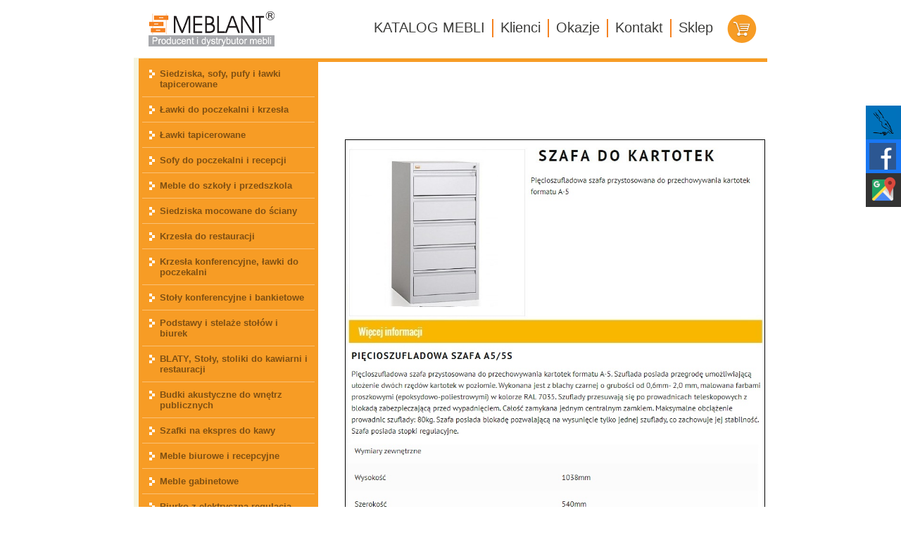

--- FILE ---
content_type: text/html;charset=utf-8
request_url: https://www.meblant.pl/szafy-kartotekowe-dok-a5.xml
body_size: 3760
content:
<!DOCTYPE HTML><html><head><meta content="text/html; charset=utf-8" http-equiv="content-type"><meta content="HG2Pbw4lC_txK9371e_D4eXom-j1p3Qg8Emb9XR24lg" name="google-site-verification"><meta content="pl_PL" property="og:locale"><meta content="website" property="og:type"><meta content="MEBLANT" property="og:site_name"><meta content="Meble biurowe i pracownicze &ndash; Meblant | Wrocław i Warszawa" property="og:title"><meta content="W naszym sklepie dostępne są meble pracownicze, biurowe, kuchenne, gastronomiczne. Zapoznaj się z pełną ofertą i wybierz coś dla siebie. Zapraszamy na stronę." property="og:description"><meta content="https://www.meblant.pl/" property="og:url"><meta content="https://www.meblant.pl/images/elements/meblant2.gif" property="og:image"><meta content="summary" name="twitter:card"><meta content="@meblant" name="twitter:creator"><meta content="https://www.meblant.pl/" name="twitter:url"><meta content="Meble biurowe i pracownicze &ndash; Meblant | Wrocław i Warszawa" name="twitter:title"><meta content="W naszym sklepie dostępne są meble pracownicze, biurowe, kuchenne, gastronomiczne. Zapoznaj się z pełną ofertą i wybierz coś dla siebie. Zapraszamy na stronę." name="twitter:description"><meta content="https://www.meblant.pl/images/elements/meblant2.gif" name="twitter:image"><meta content="pl-PL" http-equiv="content-language"><meta content="no" http-equiv="imagetoolbar">
<meta http-equiv="pics-label" content='(pics-1.1 "http://www.icra.org/ratingsv02.html" comment "ICRAonline EN v2.0" l gen true for "http://www.meblant.pl" r (cz 1 lz 1 nz 1 vz 1 oz 1) "http://www.rsac.org/ratingsv01.html" l gen true for "http://www.meblant.pl" r (n 0 s 0 v 0 l 0))' >
<title>Szafy kartotekowe- dokumenty A5</title><meta content="Potrzebujesz wyposażyć firmę w dobrej jakości meble? Jeśli tak, to doskonale trafiłeś. Firma Meblant oferuje meble do poczekalni, szk&oacute;ł, kawiarni i innych lokali" name="description"><meta content="MEBLANT" name="author"><meta content="index,follow" name="robots"><meta content="pl-PL" http-equiv="content-language"><meta content="Copyrights 2021 Meblant" name="copyright"><meta content="width=device-width, initial-scale=1.0, minimum-scale=1.0, maximum-scale=1.0" name="viewport"><script>(function(w,d,s,l,i){w[l]=w[l]||[];w[l].push({'gtm.start':
new Date().getTime(),event:'gtm.js'});var f=d.getElementsByTagName(s)[0],
j=d.createElement(s),dl=l!='dataLayer'?'&l='+l:'';j.async=true;j.src=
'https://www.googletagmanager.com/gtm.js?id='+i+dl;f.parentNode.insertBefore(j,f);
})(window,document,'script','dataLayer','GTM-PW8QDP8B');</script><link href="/css/style.css?v=1718816160" type="text/css" rel="stylesheet"><link href="/css/layout.css?v=1718816160" type="text/css" rel="stylesheet"><link href="/css/kac-sm.css" type="text/css" rel="stylesheet"><script src="/js/forms.js" type="text/javascript"></script><script src="/js/script.js?v=1718816160" type="text/javascript"></script><script src="/js/jquery-1.11.2.min.js" type="text/javascript"></script><script src="/js/jquery-migrate-1.2.1.min.js" type="text/javascript"></script><script src="/js/script-jquery.js?v=1718816160" type="text/javascript"></script><script>jQuery.noConflict();</script></head><body lang="pl-PL"><noscript><iframe style="display:none;visibility:hidden" width="0" height="0" src="https://www.googletagmanager.com/ns.html?id=GTM-PW8QDP8B"></iframe></noscript><div id="container"><div id="main"><div class="site-width" id="top_header"><a title="Sofy i ławki do poczekalni, pufy na korytarz szkolny, strefa relaksu" href="/index.xml"><p class="heading1">Sofy i ławki do poczekalni, pufy na korytarz szkolny, strefa relaksu</p></a><hr><a href="/sklep/zamowienie.xml" class="cart">Koszyk</a></div><div id="main_menu"><ul><li class="mm1"><a title="KATALOG MEBLI" href="/katalog.xml">KATALOG MEBLI</a></li><li class="mm2"><a title="Klienci" href="/klienci.xml">Klienci</a></li><li class="mm3"><a title="Okazje" href="/okazje.xml">Okazje</a></li><li class="mm4"><a title="Kontakt" href="/dane-kontaktowe.xml">Kontakt</a></li><li class="mm5"><a title="Sklep " href="/sklep.xml">Sklep </a></li></ul></div><div id="middle"><div id="left_menu"><input onchange="leftMenuToggle(); return false" class="hb visible-phone" type="checkbox"><span class="hb-handle visible-phone"></span><ul><li class="level0  active"><a title="KATALOG MEBLI" href="/katalog.xml">KATALOG MEBLI</a><ul><li class="level1"><a title="Siedziska, sofy, pufy i ławki tapicerowane" href="/sofy-kanapy-fotele.xml">Siedziska, sofy, pufy i ławki tapicerowane</a></li><li class="level1"><a title="Ławki do poczekalni i krzesła" href="https://www.meblant.pl/lawki-do-poczekalni.xml">Ławki do poczekalni i krzesła</a></li><li class="level1"><a title="Ławki tapicerowane " href="https://www.meblant.pl/lawki-tapicerowane-station.xml">Ławki tapicerowane </a></li><li class="level1"><a title="Sofy do poczekalni i recepcji" href="https://www.meblant.pl/sofy-kanapy-fotele.xml">Sofy do poczekalni i recepcji</a></li><li class="level1"><a title="Meble do szkoły i przedszkola" href="/meble-do-szkoly-przedszkola.xml">Meble do szkoły i przedszkola</a></li><li class="level1"><a title="Siedziska mocowane do ściany" href="https://www.meblant.pl/krzesla-mocowane-do-sciany-podlogi.xml">Siedziska mocowane do ściany</a></li><li class="level1"><a title="Krzesła do restauracji" href="https://www.meblant.pl/krzesla-drewniane.xml">Krzesła do restauracji</a></li><li class="level1"><a title="Krzesła konferencyjne, ławki do poczekalni" href="/krzesla-konferencyjne.xml">Krzesła konferencyjne, ławki do poczekalni</a></li><li class="level1"><a title="Stoły konferencyjne i bankietowe" href="/stoly-konferencyjne.xml">Stoły konferencyjne i bankietowe</a></li><li class="level1"><a title="Podstawy i stelaże stoł&oacute;w i biurek" href="/podstawy.xml">Podstawy i stelaże stoł&oacute;w i biurek</a></li><li class="level1"><a title="BLATY, Stoły, stoliki do kawiarni i restauracji" href="/stoliki-do-restauracji.xml">BLATY, Stoły, stoliki do kawiarni i restauracji</a></li><li class="level1"><a title="Budki akustyczne do wnętrz publicznych" href="/budki-kabiny-akustyczne-biuro-szkola.xml">Budki akustyczne do wnętrz publicznych</a></li><li class="level1"><a title="Szafki na ekspres do kawy" href="https://www.meblant.pl/szafka-mobilna-na-expres-do-kawy.xml">Szafki na ekspres do kawy</a></li><li class="level1"><a title="Meble biurowe i recepcyjne" href="/meble-biurowe.xml">Meble biurowe i recepcyjne</a></li><li class="level1"><a title="Meble gabinetowe" href="/meble-do-gabinetu.xml">Meble gabinetowe</a></li><li class="level1"><a title="Biurko z elektryczną regulacją wysokości" href="/stelaze-biurek-z-regulacja-wysokosci.xml">Biurko z elektryczną regulacją wysokości</a></li><li class="level1"><a title="Fotele, krzesła obrotowe " href="/fotele-krzesla-biurowe-obrotowe.xml">Fotele, krzesła obrotowe </a></li><li class="active level1"><a title="Szafy i regały metalowe " href="/szafy-metalowe-km.xml">Szafy i regały metalowe </a><ul><li class="level2"><a title="Szafy szkolne skrytkowe metalowe" href="/szafy-szkolne-skrytkowe.xml">Szafy szkolne skrytkowe metalowe</a></li><li class="level2"><a title="Szafy biurowe metalowe-KM" href="/szafy-biurowe-metalowe-km.xml">Szafy biurowe metalowe-KM</a></li><li class="active level2"><a title="Szafy kartotekowe-KM" href="/szafy-kartotekowe.xml">Szafy kartotekowe-KM</a><ul><li class="level3"><a title="Szafy kartotekowe- dokumenty A4" href="/szafy-kartotekowe-dok-a4.xml">Szafy kartotekowe- dokumenty A4</a></li><li class="active level3"><a title="Szafy kartotekowe- dokumenty A5" href="/szafy-kartotekowe-dok-a5.xml">Szafy kartotekowe- dokumenty A5</a></li><li class="level3"><a title="Szafy kartotekowe- dokumenty A6" href="/szafa-karotekowa-dokumenty-a6.xml">Szafy kartotekowe- dokumenty A6</a></li></ul></li><li class="level2"><a title="Szafy socjalne metalowe BHP" href="/szafy-socjalne-bhp.xml">Szafy socjalne metalowe BHP</a></li><li class="level2"><a title="Meble medyczne metalowe" href="/meble-medyczne-metalowe.xml">Meble medyczne metalowe</a></li></ul></li></ul></li><li class="level0 "><a title="Klienci" href="/klienci.xml">Klienci</a></li><li class="level0 "><a title="Okazje" href="/okazje.xml">Okazje</a></li><li class="level0 "><a title="Kontakt" href="/dane-kontaktowe.xml">Kontakt</a></li><li class="level0 "><a title="Sklep " href="/sklep.xml">Sklep </a></li></ul></div><div id="content"><h1 title="Szafy kartotekowe- dokumenty A5" class="page_title" style="background-image: url(/svgconverter?in=/svg/page_title.svg&amp;out=png&amp;Text=SZAFY+KARTOTEKOWE-+DOKUMENTY+A5);">Szafy kartotekowe- dokumenty A5</h1><h3 class="page_title"></h3><p>&nbsp;</p>
<p><img style="border: 1px solid black;" src="/upload/wysiwyg/zdjecia/KART-MAP/kartotekowe/KM-A5-5S.jpg" alt="Szafy kartotekowe- dokumenty A5" width="595" height="576" /></p>
<p><img style="border: 1px solid black;" src="/upload/wysiwyg/zdjecia/KART-MAP/kartotekowe/KM-A5-4S.jpg" alt="Szafy kartotekowe- dokumenty A5" width="595" height="527" /></p>
<p><img style="border: 1px solid black;" src="/upload/wysiwyg/zdjecia/KART-MAP/kartotekowe/KM-A5-3S.jpg" alt="Szafy kartotekowe- dokumenty A5" width="595" height="439" /></p>
<p><img style="border: 1px solid black;" src="/upload/wysiwyg/zdjecia/KART-MAP/kartotekowe/KM-A5-2S.jpg" alt="Szafy kartotekowe- dokumenty A5" width="595" height="464" /></p></div></div></div><div id="footer"><div class="footer_container"><div class="footer_description"><p><span style="color: #ffff00;">53-012 Wrocław ul. Wyścigowa 56E&nbsp; mail: biuro@meblant.pl&nbsp;</span>&nbsp;</p>
<p>kom.&nbsp;605 828 455, kom.&nbsp;605 176 455,</p>
<p>tel. 71 311 25 54,&nbsp; &nbsp;&nbsp;</p>
<p>&nbsp;</p>
<p><a href="https://www.meblant.pl/upload/wysiwyg/strona_glowna/regulamin-sklepu-internetowego.pdf" target="_blank">REGULAMIN SKLEPU INTERNETOWEGO MEBLANT.PL</a></p></div><div class="copy">Copyrights 2021 Meblant<span class="visible-phone-i"> | </span><br class="visible-desktop">powered by <a title="Odwiedź stronę agencji Janmedia Interactive" target="_blank" rel="nofollow" href="http://www.janmedia.pl" class="jm"><span aria-hidden="false" class="wai">Janmedia Interactive</span></a></div><h4><a rel="nofollow" target="_blank" title="Rzetelna firma" href="http://www.rzetelnafirma.pl/HQ8JT7ES">Rzetelna firma</a></h4></div></div><div class="sm-panel"><ul><li class="sm-blog csocial-link"><a target="_blank" href="http://blog.meblant.pl/"><img alt="Google Maps" src="/images/icons/blog-icon.png"><span>Blog</span></a></li><li class="sm-fb csocial-link"><a target="_blank" href="https://www.facebook.com/Meblant-101009592244761"><img alt="Google Maps" src="/images/icons/fb-icon.png"><span>Facebook</span></a></li><li class="sm-gmap csocial-link"><a target="_blank" href="https://www.google.com/maps/place/Meblant.+Producent+i+Dystrybutor+Mebli/@51.063704,17.0068141,15z/data=!4m5!3m4!1s0x0:0xfbd75a872b21a5e!8m2!3d51.0636529!4d17.0068457"><img alt="Google Maps" src="/images/icons/gmap.png"><span>Google Maps</span></a></li></ul></div><span itemtype="https://schema.org/LocalBusiness" itemscope=""><meta content="MEBLANT" itemprop="name"><meta content="https://www.meblant.pl/images/elements/meblant2.gif" itemprop="image"><span itemtype="https://schema.org/PostalAddress" itemscope="" itemprop="address"><meta content="Wyścigowa 58" itemprop="streetAddress"><meta content="Wrocław" itemprop="addressLocality"><meta content="53-012" itemprop="postalCode"></span><span itemtype="https://schema.org/Place" itemscope="" itemprop="location"><meta content="https://www.meblant.pl/images/elements/meblant2.gif" itemprop="logo"><link href="https://www.meblant.pl/" itemprop="url"><link href="https://g.page/meblant-producentmebli?share" itemprop="hasMap"><span itemtype="https://schema.org/GeoCoordinates" itemscope="" itemprop="geo"><meta content="51.063704" itemprop="latitude"><meta content="17.0068141" itemprop="longitude"></span></span><meta content="+48 71 311 25 54" itemprop="telephone"><meta content="Pon-Pt 8:00-16:00" itemprop="openingHours"></span></div></body></html>
<!-- all:17, transformer:8, transformer_creation:0, xml-produce:8, xsl-actions:7/5, -->
<!-- buf-total:0, buf-read:0,  -->

--- FILE ---
content_type: text/css
request_url: https://www.meblant.pl/css/style.css?v=1718816160
body_size: 287
content:
/* $Id$ */
/*============================================================================
	DEFAULT TEXT STYLE
=============================================================================*/
body { font: normal 0.7em Tahoma, Verdana, Geneva, "Lucida Grande", Arial, Helvetica, sans-serif; color: #000; }

span { color: #8a0000; }
p { margin: 0 0 15px 0; }

table { border-spacing: 0; border-collapse: collapse; }
img { border: 0 none; } 

a { color: #7ab22d; text-decoration: underline; overflow: hidden; }
a:hover { text-decoration: none; }

--- FILE ---
content_type: text/css
request_url: https://www.meblant.pl/css/layout.css?v=1718816160
body_size: 8586
content:
/* $Id$ */
/*============================================================================
	MAIN CSS
=============================================================================*/
body { margin:0; padding: 0; }
body.rwd-on {font-size: 1em;}
#container,
#main,
#top_header,
#main_menu,
#home_page { position: relative; }

div.hr { clear: both; }
hr { display: none; }
a span { color: inherit !important;}
p.more { }
p.more a { color: #F5821F; font-weight: bold; padding-right: 8px; background: url(/images/elements/li_next.gif) no-repeat right 5px; }

p.back { }
p.back a { color: #F5821F; font-weight: bold; padding-left: 8px; background: url(/images/elements/li_prev.gif) no-repeat 0 5px; }

.error { text-align: center; display: block; font-weight: bold; color: #ff0000; padding: 3px 0;}
.wai { position: absolute; clip: rect(1px 1px 1px 1px); clip: rect(1px, 1px, 1px, 1px); padding: 0; border: 0; height: 1px; width: 1px; overflow: hidden; }
.wai:focus { position:relative; clip:auto; width:auto; height:auto; overflow:auto; }

.table-cell {display: table-cell; vertical-align: middle; text-align: center; }
.table {display: table;}
.tr {display: table-row;}
.td, .th {display: table-cell;}

.mar-v-30 {margin-top: 30px; margin-bottom: 30px;}
.mar-v-20 {margin-top: 20px; margin-bottom: 20px;}
.mar-v-10 {margin-top: 10px; margin-bottom: 10px;}

.mar-h-30 {margin-left: 30px; margin-right: 30px;}
.mar-h-20 {margin-left: 20px; margin-right: 20px;}
.mar-h-10 {margin-left: 10px; margin-right: 10px;}


.site-width { width: 900px; margin: 0 auto; }
.full-page-message {height: 40vh; text-align: center; width: 100%;}
.full-page-message .tr, .full-page-message .td, .sub-checkout .full-page-message .td {height: 100%; vertical-align: middle;}

/*============================================================================
	CONTAINER
=============================================================================*/
#container { width: 100%; margin: 0 auto; }
/* #main { width: 900px; margin: 0 auto; } */


/*============================================================================
	TOP HEADER
=============================================================================*/
#top_header { overflow: hidden; width: 900px; margin: 0 auto; min-height: 82px; }
#top_header h1,#top_header .heading1 { position: absolute; z-index: 2;top: 16px; left: 20px; margin: 0; width: 184px; height: 51px; background: url(/images/elements/meblant2.gif) no-repeat 0 0; text-indent: -9999px; }
#top_header.hp h1 { background: url(/images/elements/meblant2.gif) no-repeat 0 0; }
#top_header h1 a { display: block; width: 184px; height: 51px; }
#top_header img { margin: 0; float: left; }
#top_header h3 { position: absolute; left: -9000px; margin: 0; }

#top_header a.cart {position: absolute; z-index: 2; top: 20px; right: 15px; width: 42px; height: 42px; display: block;
overflow: hidden; text-indent: -3399px; background: url(/images/koszyk.png) 0 0 no-repeat;}

/*============================================================================
	MAIN MENU
=============================================================================*/
#main_menu { margin: -82px auto 0; width: 900px; height: 82px;  }
#main_menu ul { margin: 22px 65px 24px 222px; padding: 0; float: right; }
#main_menu ul li { float: left; list-style: none none outside;}
#main_menu ul li+li {margin-left: -4px;}
#main_menu ul li+li:before { content: ""; border: 1px solid #f58221; width: 0; height: 24px; float:left; margin: 5px 0;position: relative; left: 2px;}
#main_menu ul li a { border: 1px solid transparent; color: #3d3d3b; font-size: 20px; font-weight: normal; margin: 0; padding: 5px 11px; text-decoration: none; display: inline-block; vertical-align: middle; position: relative; z-index: 1; transition: all 0.05s linear; }
#main_menu ul li a:hover { border-color: #3d3d3b; background: #ffffff;}

/*============================================================================
	BREADCRUMBS
=============================================================================*/
.breadcrumbs dl {margin: 12px 20px 10px 120px; font-size: 0.8em; }
.breadcrumbs dl:after { clear:both; display: block; overflow: hidden; content: ""; height: 0; width: 0; font-size: 0;  }
.breadcrumbs dl dt { float: left; margin-left: -100px;  }
.breadcrumbs dl dt span { color: #000;  }
.breadcrumbs dl dt:after { background: url("/images/elements/news-more.png") no-repeat scroll 0 0; background-size: auto 100%; content: ""; height: 1.333em;width: 1.333em; float: right;  margin-left: 10px;}
.breadcrumbs dl dd { margin: 0;}
.breadcrumbs ul {padding: 0; margin: 0;}
.breadcrumbs li  { display: inline-block; vertical-align: top; list-style:  none none outside; padding: 0; margin: 0 0 10px 0; }
/*.breadcrumbs li:after   { display: inline-block; content: " > "; vertical-align: top; padding: 0; margin: 0 10px; }*/
.breadcrumbs li:before { background: url("/images/elements/news-more.png") no-repeat scroll 0 0; background-size: auto 100%; content: ""; height: 1.333em;width: 1.333em; float: right;  margin: 0 10px;}



.breadcrumbs li:last-child:before  { content: none;  }

#main_menu ul { margin: 22px 65px 24px 222px; padding: 0; float: right; }
#main_menu ul li { float: left; list-style: none none outside;}
#main_menu ul li+li {margin-left: -4px;}
#main_menu ul li+li:before { content: ""; border: 1px solid #f58221; width: 0; height: 24px; float:left; margin: 5px 0;position: relative; left: 2px;}
#main_menu ul li a { border: 1px solid transparent; color: #3d3d3b; font-size: 20px; font-weight: normal; margin: 0; padding: 5px 11px; text-decoration: none; display: inline-block; vertical-align: middle; position: relative; z-index: 1; transition: all 0.05s linear; }
#main_menu ul li a:hover { border-color: #3d3d3b; background: #ffffff;}


/*============================================================================
	HOME PAGE
=============================================================================*/
#home_page { width: 900px; margin: 0 auto; }
#home_page h4 { background: url(/images/headers/t_wyposazany_w_meble.gif) no-repeat 0 0; width: 302px; height: 21px; text-indent: -9999px; margin: 20px 0 20px 20px; }

#hp_slider .owl-item {height: 28.38vw;}
#hp_slider .owl-item > div {height: inherit; background:50% 50% no-repeat; background-size: cover;}
.owl-theme .owl-controls { position: absolute; bottom: 0; left: 0; width: 100%; height: 0%; }
.owl-theme .owl-controls .owl-buttons * { background: 50% 50% no-repeat; width: 25vw; height: 28.38vw; display: block; text-indent: -9000px; overflow: hidden;position: absolute;bottom: 0;margin-bottom: 0;background-size: 6vw auto;}
.owl-theme .owl-controls .owl-buttons .owl-prev {background-image:url(/images/elements/owl-prev.png);background-position:20% 50%;left: 0;}
.owl-theme .owl-controls .owl-buttons .owl-next {background-image:url(/images/elements/owl-next.png);background-position:80% 50%;right: 0;}
.owl-theme .owl-controls .owl-pagination {position:absolute;width: 100%;lefT: 0;bottom: 2vw; text-align:center;}
.owl-theme .owl-controls .owl-pagination .owl-page{display:inline-block; border-radius: 50%;background: rgba(34,34,32,0.6);width:20px;height: 20px;margin: 0 8px 0 7px;transition:background 0.1s linear;}
.owl-theme .owl-controls .owl-pagination .owl-page.active{background:#f58221;}
#hp_slider_cta {text-align: right; height: 0;}
#hp_slider_cta h1,
#hp_slider_cta h2,
#hp_slider_cta h3,
#hp_slider_cta h4,
#hp_slider_cta h5,
#hp_slider_cta h6,
#hp_slider_cta p {margin: 0;}
#hp_slider_cta a {display:inline-block;width:240px;background:rgba(75,74,74,0.6) url(/images/elements/slider-more.png) 280px 50% no-repeat; font-size: 1.25em; padding: 15px 64px 15px 20px; text-align: left;color:#ffffff;margin-top:-100%;top: -30px;position:relative;text-decoration: none;}
#hp_slider_cta a:hover {text-decoration: underline;}
.slide-text { padding: 30px 20px; max-width: 70%;	}
.slide-text .slide-title { margin: 0 0 15px; font-size: 2.4vw; color: #fff; text-shadow: 0 0 7px rgba(0,0,0,0.6); font-weight: 700; padding: 0 15px;}
.slide-text .slide-description { margin: 0; font-size: 0.9em; line-height: 1.4em; color: #404040; display: inline-block;	background: rgba(255,255,255,0.85); padding: 12px 20px 13px; border-bottom: 2px solid #7ab22d; }


#hp_teaser { width: 900px; height: 344px; overflow: hidden; background: url(/images/back/home_page_teaser_2.jpg) no-repeat 0 0; }
#hp_teaser p.welcome { margin: 0; position: absolute; top: 20px; left: 245px; width: 300px; color: #fff; font-size: 1em; line-height: 1.3em;  }

#hp_teaser h3 { margin: 0; width: 280px; height: 26px; background: no-repeat 0 0; text-indent: -9999px; position: absolute; left: 605px; }
#hp_teaser h3.place { top: 20px; }
#hp_teaser h3.tel { top: 60px; }
#hp_teaser h3.emial { top: 100px;}
#hp_teaser h3 a { display: block; width: 280px; height: 26px; }
#hp_teaser h5 { position: absolute; top: -6px; left: 10px; width: 87px; height: 40px; }
#hp_teaser h5 a { display: block; width: 87px; height: 40px; text-indent: -9999px; }


#hp_products { margin: 0; padding: 0; list-style: none; overflow: hidden; }
#hp_products li { display: inline-block; vertical-align: middle; width: calc(33.333% - 16px); height: 180px; margin: 12px; overflow: hidden; }
#hp_products li:nth-child(3n+1) { margin-left: 0; }
#hp_products li:nth-child(3n) { margin-right: 0; }
#hp_products li h5 { background: no-repeat 50% 50%; background-size: cover; margin: 0; position:relative; width:auto; height: 100%; }
#hp_products li h5 a { display: block; position:relative; width:inherit; height: inherit; background: rgba(0,0,0,0); transition: background 0.1s linear; color: #fff;}
#hp_products li h5 a:hover {background:rgba(0,0,0,0.2);}
#hp_products li h5 a .name { background: rgba(245,130,33,0.8); display: block; position: absolute; bottom: 0; left: 0; width: calc(100% - 32px); color: #ffffff; overflow:hidden; text-overflow: ellipsis; white-space: nowrap;text-align: right; font-size: 1.4em; line-height: 2.2em; font-weight: normal; padding: 0 16px; transition: background 0.1s linear; }
#hp_products li h5 a:hover .name { background: rgba(245,130,33,1); }
#home_products { padding-top: 20px;}
#home_products p.more { text-align: center; margin-bottom: 0;margin-top: 10px;line-height: 44px;}
#home_products p.more a { color: #000000; font-size: 1.111em; background: url(/images/elements/products-more.png) 100% 50% no-repeat; padding-right: 64px; text-decoration: none; font-weight: normal; display: inline-block;padding-bottom: 17px; margin-bottom: -34px; }
#home_products p.more a:hover { text-decoration: underline; }

#news_teaser { background: #dcdcdc; padding: 20px 0 32px;}
.dot-header,
#home_products h4,
#news_teaser h4 { margin: 0 10px 20px 10px;  font-size: 1.4em; font-weight: normal; }
.dot-header a,
#home_products h4 a,
#news_teaser h4 a { color:inherit; text-decoration: none; }
.dot-header a:focus,
.dot-header a:hover,
#home_products h4 a:focus,
#news_teaser h4 a:focus,
#home_products h4 a:hover,
#news_teaser h4 a:hover { color:inherit; text-decoration: underline; }
.dot-header:before,
#home_products h4:before,
#news_teaser h4:before { width: 20px; height: 20px; border-radius: 50%; background-color: #f58221; content: ""; display: inline-block; vertical-align: middle; margin: -4px 9px 0 0; }
#news_teaser p.introduction { color: #5A5A5A; margin: 0 0 10px 0; }
.dot-subheader { margin-left: 39px; color: #7e7e7e; font-size: 1.111em; font-weight: normal;}
.dot-header + .dot-subheader { margin-top: -15px;}


#news_teaser .media { display: inline-block; vertical-align: top; width: 48%; padding: 0px; }
#news_teaser .media + .media {	margin-left: 2%; }
#news_teaser .media a { color: #000000; text-decoration: none;}
#news_teaser .media a:hover { text-decoration: underline;}
#news_teaser .media h5 { font-size: 1em; font-weight: normal; margin-bottom: 10px; margin-top: 0;}
#news_teaser .media p { margin: 0; color: #000000; font-size: 0.85em;}
#news_teaser .media p.more { margin-top: 10px; }
#news_teaser .media p.more a { padding: 0; width: 28px; height: 28px; display: block; background: url(/images/elements/news-more.png) 0 0 no-repeat; text-indent: -990px; overflow: hidden;}



#leasing_teaser{ margin: 0; position: absolute; top: 3px; left: 6px; width: 160px; color: #fff; font-size: 1em; line-height: 1.3em;}
#hp_teaser p {font-weight: normal; color: #FFFFFF; margin:0; font-size: 0.8em;}
#hp_teaser a{color: #FFFFFF; text-decoration: none;}
#hp_teaser img.efl {width:92px; height:47px; display:block;margin: 1px 0 0 3px}

.stripe { background: #7ab22d; height: 10px; width: 900px; margin: 0 auto;  position:relative; z-index: 1;}
.stripe-top { margin-bottom: -10px; }
.stripe-bottom { margin-top: -10px; }

.media .image { display: inline-block; vertical-align: top; max-width: 50%; }
.media .image img { display: block; max-width: 100%; height: auto; }
.media .description  { display: inline-block; vertical-align: top; max-width: 45%; margin-left: 5%;}


/*============================================================================
	MIDDLE
=============================================================================*/
#middle { width: 888px; padding: 5px 0 5px 5px; overflow: hidden; background: #F79C25; border-top: #F5F4DF 1px solid; border-left: #F5F4DF 7px solid; border-bottom: #F5F4DF 1px solid; margin: 0 auto 5px; }
.rwd-on #middle { background: #fff; border-top: 5px solid #F79C25; border-bottom: 0 none; border-left: 0 none; padding: 5px 0; }

/*============================================================================
	LEFT MENU
=============================================================================*/
#left_menu { width: 245px; padding: 0 5px 0 0; float: left; }
#left_menu ul { margin: 0; padding: 0; list-style: none; }

#left_menu .level0 { border-bottom: #FA9F28 1px solid; padding: 0; margin: 0;  display:none;}
#left_menu .level0.active { display:block;}
#left_menu .level0 a { font-weight: bold; color: #7F5013;  font-size: 13px;display:block; padding: 10px 10px 10px 10px; text-decoration: none; }
#left_menu .level0 > a {background: #ef8C15;text-transform: uppercase; display: none;}
#left_menu .level0 a:hover, #left_menu .level0.active a {  }


#left_menu .level1 { background: #F79C25 url(/images/elements/left_menu_item.gif) no-repeat 10px 11px; border-bottom: #FAC176 1px solid; padding: 0 0 1px 0; margin: 0 0 1px 0; }
#left_menu .level1 a { display: block; padding: 9px 10px 9px 25px; text-decoration: none; color: #7F5013; font-size: 13px; font-weight: bold; }
#left_menu .level1 a:hover, #left_menu .level1.active a { background: url(/images/elements/left_menu_item_on.gif) #FAC735 no-repeat 10px 11px; }

#left_menu .level1 .level2 { background: url(/images/elements/left_menu_item_l2.gif) #F9B62F no-repeat 30px 13px; border-top: #F79C25 1px solid; }
#left_menu .level1 .level2 a { font-size: 11px; font-weight: normal; padding: 9px 10px 9px 40px; background: none; }
#left_menu .level1 .level2 a:hover, #left_menu .level1 .level2.active a { background: url(/images/elements/left_menu_item_l2.gif) #F7C052 no-repeat 30px 13px; text-decoration: underline; }

#left_menu .level1 .level2 .level3 { background: url(/images/elements/left_menu_item_l3.gif) #F9B62F no-repeat 50px 13px; }
#left_menu .level1 .level2 .level3 a { padding: 7px 10px 7px 60px; background: none; text-decoration: none; }
#left_menu .level1 .level2 .level3 a:hover { background: none; text-decoration: underline; }


/*============================================================================
	CONTENT
=============================================================================*/
#content { width: 560px; float: left; background: #fff; padding: 30px 40px 30px 38px; }
#content.wide_content { width: 810px; }
.rwd-on #content.wide_content {	width: auto; padding: 30px 10px; }

#content h2.page_title,#content h1.page_title { margin: 0; height: 23px; background: no-repeat 0 0; text-indent: -9999px; }
#content h3.page_title { margin: 0 0 30px 0; font-size: 1em; font-weight: normal; color: #434237; }


/*============================================================================
	GALLERY
=============================================================================*/
#gallery { width: 100%; overflow: hidden; padding-top: 10px; }
#gallery .wiersz { width: 100%; overflow: hidden; margin-bottom: 10px; }
#gallery .wiersz .zdjecie { display:inline-block; vertical-align: top; width: 250px; margin-left: 48px; background: #F9F8E2; }

#gallery .wiersz .zdjecie.first { margin-left: 0; }
#gallery .wiersz .zdjecie a { display: block; width: 230px; height: 230px; padding: 10px; text-align: center; }
#gallery .wiersz .zdjecie a.loading { opacity: 0.7; position: relative;}
#gallery .wiersz .zdjecie a.loading:after { content:"..."; position: absolute; left: 50%; top: 50%; margin-top: -30px; transform: translate(-50%, -50%); display: block; z-index: 5; padding: 3px 5px; background: #fff; opacity: 0.7; transition: all 0.1s linear;}

#gallery .wiersz .zdjecie a:hover { background: #F79C25; }
#gallery .wiersz .zdjecie a img { margin: 0 auto; border: #E8E6D4 1px solid; max-height: 170px; max-width: 100%; height: auto;}
#gallery .wiersz .zdjecie a h4 { font-weight: normal; font-size: 1em; color: #434237; text-decoration: underline; margin: 5px 0 0 0;  }
#gallery .wiersz .zdjecie a:hover h4 { text-decoration: none; color: #fff; }
#gallery .wiersz .zdjecie a h5 { font-weight: normal; font-size: 1em; color: #434237; text-decoration: underline; margin: 2px 0 0 0;  }
#gallery .wiersz .zdjecie a:hover h5 { text-decoration: none; color: #fff; }
#gallery .wiersz .zdjecie a h6, #gallery .wiersz .zdjecie a p {     color: #f79c25;float: left; font-size: 12px;font-weight: bold; padding: 4px 0 0 5px; margin: 2px 0 0 0; }
#gallery .wiersz .zdjecie a:hover h6 { text-decoration: none; color: #fff; }

/*============================================================================
	NEWS
=============================================================================*/
#news_folder { margin: 0; padding: 0; list-style: none; }
#news_folder li { border-bottom: #E0E0E0 1px solid; width: 100%; overflow: hidden; padding: 10px 0; }
#news_folder li.last { border-bottom: none; }
#news_folder li div { float: left; margin: 0 15px 10px 0; width: 130px; }
#news_folder li div a {  }
#news_folder li div a img { border: #CFCDC2 1px solid; }
#news_folder li h4 { margin: 0 0 2px 0; font-size: 1.1em; color: #F79C25; }
#news_folder li h4 a { color: #F79C25; }
#news_folder li p { margin: 0 0 5px 0; }
#news_folder li p.date { margin: 0 0 10px 0; color: #7F5013; font-size: 0.9em; }
#news_folder li p.more { margin: 0; text-align: right; }

#news { border-top: #828282 1px solid; padding: 10px 0 0 0; }
#news h3.title { margin: 0; color: #F79C25; font-size: 1.3em; }
#news h4.date { color: #7F5013; font-size: 0.9em; font-weight: normal; margin: 0 0 20px 0; }
#news p.introduction { color: #5A5A5A; font-weight: bold; }
#news img { float: right; margin: 0 0 10px 20px; }
#news .more { clear: left; }


/*============================================================================
	LIST NAVIGATOR
=============================================================================*/
#content .list_navigator { width: 538px; }
#content.wide_content .list_navigator { width: 788px; }
.list_navigator { margin: 10px 0 10px 0; border-top: #F79C25 1px solid; border-bottom: #F79C25 1px solid; padding: 5px 10px; overflow: hidden; }
.list_navigator ul { margin: 0; padding: 0; list-style: none; float: right; }
.list_navigator ul li { float: left; margin-left: 5px; }
.list_navigator ul li a { color: #F79C25; }
.list_navigator ul li a.active { font-weight: bold; text-decoration: none; }
.list_navigator ul li.b_prev { background: url(/images/elements/li_prev.gif) no-repeat 0 5px; padding-left: 10px; margin-right: 10px; }
.list_navigator ul li.b_next { background: url(/images/elements/li_next.gif) no-repeat right 5px; padding-right: 10px; margin-left: 10px; }


.messages { border: #DEDDC5 1px solid; background: #F9F8E2; margin: 0 0 30px 0; color: #7AB22D;  }

/*============================================================================
	FOOTER
=============================================================================*/
#footer { width: 100%; background: #3d3d3b; color: #ffffff; font-size: 13px; overflow: hidden; }
#footer .footer_container { width: 790px; margin: 40px auto; min-height: 41px; position: relative; padding-left: 120px; }
#footer .footer_container .footer_description { float: left; width: 470px;}
#footer .footer_container .copy { float: right; width: 250px; text-align: right; }
#footer .footer_container .copy .jm { display: inline-block; width: 72px; height: 20px; margin: 4px 0 8px 5px; vertical-align: middle; background: url(/images/jm.png) no-repeat 0 0; }
#footer h4 { position: absolute;  margin: 0px; top: -4px; left: 0; width: 92px; height: 41px; background: url(/images/rzetelna_firma.png) no-repeat 0 0; }
#footer h4 a { display: block; width: 92px; height: 41px; text-indent: -9999px; }

#jmCookieMessage ~ #container #footer {padding-bottom: 80px;}
/*============================================================================
	FOOTER
=============================================================================*/
#preview { padding: 20px; }
#preview img { border: #000 1px solid; }


/*============================================================================
	CONTENT_SPECIFIC
=============================================================================*/
#leasing_table{border-collapse: collapse;border:1px solid red}
#leasing_table th{border:1px solid #CBDB2A;padding:3px 6px;width:35%;font-weight:bold;vertical-align:top;text-align:left;}
#leasing_table td{border:1px solid #CBDB2A;padding:3px 6px;width:65%;vertical-align:top;text-align:center;}
#leasing_table ul{margin-top:0;margin-bottom:0;}
#leasing_table ul li{text-align:left;}

.figure {display: inline-block; vertical-align:top; }
.figure+.figure {margin-lefT: 10px; }

.figure .fig {display: inline;}
.figure .caption {display: block;font-weight: bold;}
.figure .caption {margin-top: 5px;}

.visible-phone,
.visible-phone-i { display: none; }

.align-right {text-align: right; }

.nav-tabs {border-bottom: 1px solid #000;margin-bottom: 2em;display: block;padding: 0;}
.nav-tabs li {border: 1px solid transparent;border-bottom: 0 none; display: inline-block;vertical-align: bottom;margin-bottom: -1px; list-style: none none outside; margin-left: 20px;}
.nav-tabs li:first-child {margin-left: 10px;}
.nav-tabs li.active {border-color: #000;}
.nav-tabs li a {border-bottom: 1px solid transparent; display: block;overflow:hidden;text-overflow:ellipsis;white-space: nowrap; padding: 8px 20px 14px; text-decoration: none; color: #000; font-size: 1em;}
.nav-tabs li.active a {border-color: #fff; color: #f48026; }
.tabs-container .tabcontent  {display: none;}
.tabs-container .tabcontent.active  {display: block;}

.rwd-on form textarea,
.rwd-on form input.text,
.rwd-on form input[type='text'] {border: 0 none; background: #e7e7e7; padding: 6px 15px;}

.small-grid {text-align: left;margin: 0 10px;}
.small-grid .item {display: inline-block; vertical-align: top; width: 79px; margin: 0 24px 12px;}
.small-grid .item:nth-child(7n+1) {margin-left: 0;}
.small-grid .item:nth-child(7n+6) {margin-right: 0;}
.small-grid p.error { text-align: left;}


.sub-product .dot-header { font-weight: 400; }
.sub-product .product-extended-information,
.sub-product .product-images { width: 480px; padding: 0 32px; display: inline-block; vertical-align: top;}
.sub-product .main-product-carousel .item a { height: 340px; display: block; }
.sub-product .product-extended-information { width: 280px; padding-right: 0;}
.sub-product .product-tabs { display: block; }
.sub-product img {max-width: 100%; max-height: 100%;display: block; margin: 0 auto;}
.sub-product .owl-theme .owl-controls {position: static;}
.sub-product .owl-theme .owl-controls .owl-buttons * { width: 32px; height: 100%; background-size: 32px auto; }
.sub-product .owl-theme .owl-controls .owl-buttons .owl-prev { left: -32px; }
.sub-product .owl-theme .owl-controls .owl-buttons .owl-next { right: -32px; }
.sub-product .main-product-carousel.owl-theme .owl-controls .owl-buttons .owl-prev { background-image: url(/images/elements/owl-orng-prev.png); }
.sub-product .main-product-carousel.owl-theme .owl-controls .owl-buttons .owl-next { background-image: url(/images/elements/owl-orng-next.png); }
.sub-product .thumbs-product-carousel.owl-theme .owl-controls .owl-buttons .owl-prev { background-image: url(/images/elements/owl-gray-prev.png); }
.sub-product .thumbs-product-carousel.owl-theme .owl-controls .owl-buttons .owl-next { background-image: url(/images/elements/owl-gray-next.png); }

.sub-product h4 {font-size: 1.1em; font-weight: normal; margin: 0 10px 20px; }

.sub-product .small-grid .item .name { font-size: 0.8em; line-height: 1.4em; height: 2.8em; display: table-cell; vertical-align: bottom; overflow: hidden; text-overflow: ellipsis; width: inherit; text-align: center;}
.sub-product .small-grid .item .image { border: 1px solid #c1c1c1; height: 69px; background: 50% 50% no-repeat; background-size: cover; margin: 15px 0 5px; }
.sub-product .small-grid .item .radio-wrapper { overflow: hidden; height: 50px; position: relative;}
.sub-product .small-grid .item .radio-wrapper input,
.sub-product .small-grid .item .radio-wrapper input + i { width: 20px; height: 20px; position: absolute; top: 50%; left: 50%; margin: -10px 0 0 -10px; display: block; cursor: pointer;}
.sub-product .small-grid .item .radio-wrapper input + i:after { width: 14px; height: 14px; position: absolute; top: 50%; left: 50%; margin: -7px 0 0 -7px; display: block; content: "";
border-radius: 50%; opacity: 0; background: #79b030; transition: opacity 0.1s linear; }
.sub-product .small-grid .item .radio-wrapper input { opacity: 0.01; z-index: 1;}
.sub-product .small-grid .item .radio-wrapper input + i { border: 1px solid #c1c1c1; border-radius: 50%; background-clip: content-box; }
.sub-product .small-grid .item .radio-wrapper input:checked + i:after { opacity: 1; }
.sub-product .small-grid .item .diff { font-size: 0.75em; color: #79b030; text-align: center;}


.sub-product .cloud-zoom-layer {
    z-index: 1; background: #fff; position: absolute;
    left: 0px; top: 0px; display: none;
    margin: -23px -39px -10px; border: 3px solid #7ab22d; padding: 20px 36px 7px;
	width: 480px; height: 340px;
	transition: opacity 0.3s linear; opacity: 0;
}
.sub-product .zoom-shown .cloud-zoom-layer { display: block;  opacity: 1; }
.sub-product .zoom-shown .cloud-zoom-layer.disappear { display: block; opacity: 0; }
.sub-product .cloud-zoom-layer a.x,
.sub-product .cloud-zoom-layer a.full { color: #000; font-size: 0.666em; text-transform: uppercase; text-decoration: none; position: absolute; top: 3px; right: 80px; }
.sub-product .cloud-zoom-layer a.x { right: 10px; }
.sub-product .cloud-zoom-layer a.x:hover,
.sub-product .cloud-zoom-layer a.full:hover { text-decoration: underline; }
.sub-product .cloud-zoom-layer .cloud-zoom-big { background-repeat: no-repeat !important;
background-color: #fff !important; left: 552px !important;  width: 306px !important; height: 367px !important; top: -3px !important;  /* */
border: 3px solid #7ab22d; }
.sub-product .cloud-zoom-layer .mousetrap { /* position: relative !important; top: -340px !important; margin: 0 auto; */}
.sub-product .cloud-zoom-layer .table-cell { width: inherit; height: inherit; }
.sub-product .cloud-zoom-layer .wrap { widths: 100%; display: inline-block; margin: 0 auto; }
.sub-product .thumbs-product-carousel { margin-top: 20px;}
.sub-product .thumbs-product-carousel .item {margin: 0px 2px; border: 1px solid #c1c1c1; }
.sub-product .thumbs-product-carousel .nav-active { }
.sub-product .thumbs-product-carousel .nav-active .item {border-color: transparent; box-shadow: inset 0 0 0 3px #7ab22d;}
.sub-product .thumbs-product-carousel .item a { height: 94px; text-align: left; text-indent: -9876px; overflow: hidden; display: block; background-size: contain !important; margin: 3px;}
.sub-product .product-extended-information .price {font-size: 1.25em; font-weight: bold;}
.sub-product .product-extended-information .price-original {font-size: 0.8em; color: #7e7e7e; margin-top: -12px;}
.sub-product .product-extended-information label {font-size: 0.9em; }
.sub-product form .product-extended-information input.text {  width: 40px;  margin-left: 5px;}

.rwd-on .btn {color: #fff; font-weight: bold; font-size: 1em; border: 0 none; text-decoration: none; padding: 8px 20px; cursor: pointer; text-align: center;  }
.rwd-on .btn-primary {background: #f48026; }
.rwd-on .btn-secondary {background: #c1c1c1; }

.sub-product .product-extended-information p {font-size: 0.9em; line-height: 1.4em;}
.sub-product .product-extended-information .buttons .btn { display: block; box-sizing: border-box; width: 100%; float: none;}
.sub-product .product-extended-information .buttons .btn+.btn { margin-top: 20px; }

.sub-product .nav-tabs {margin: 2em 0;}
.sub-product #description {padding: 20px 30px 20px 10px; font-size: 0.8em;}
.sub-checkout .summary {display: inline-block; border-top: 3px solid #F79C25; padding: 5px; text-align: left;}
.sub-checkout .summary .label,
.sub-checkout .summary .order-value {display: inline-block;vertical-align: top; margin: 5px;}
.sub-checkout .summary .order-value {color: #7e7e7e; font-size: 0.9em; padding-right: 70px; }
.sub-checkout .summary .order-value strong {color: #000;font-size: 1.1em; display: block; margin-bottom: 7px;}
.sub-checkout .table {width: 100%; margin: 0; padding: 0;}
.sub-checkout .td,  .sub-checkout .th { text-align: center; vertical-align: top; margin: 0;}
.sub-checkout .td { padding: 30px 20px; }
.sub-checkout .td.column-name,  .sub-checkout .th.column-name { text-align: left; }
.sub-checkout .td.column-name {padding-left: 136px;}
.sub-checkout .td.column-name .pa {font-size: 0.75em; color: #c1c1c1; }
.sub-checkout .td.column-name .pa label {color: #000; margin-right: 5px; }
.sub-checkout .td.column-name .pa span { color: #79b030; }
.sub-checkout .th {border-bottom: 1px solid #000;  padding: 5px 20px; }
.sub-checkout .td.column-name img {vertical-align: top; margin-top: -20px; border: 3px solid #79b030; float: left; margin-left: -116px; max-width: 100px; }
.sub-checkout .td .code_name {color: #c1c1c1; font-weight: bold; }
.sub-checkout .td .product_name a { text-decoration: none;  color:black; }
.sub-checkout input[name='quantity'] { width: 40px; text-align: center; }
a.btn-remove { background: url(/images/btn-remove.png) 50% 50% no-repeat; }
.sub-checkout a.btn-remove {width: 30px; height: 31px; display: block; margin: -6px auto 0; overflow: hidden; text-indent: -900px; text-align: left;}
.sub-checkout form#order-data .form-group { margin: 12px 0;}
.sub-checkout form#order-data label {margin-right: 4%; text-align: right;}
.sub-checkout form#order-data label,
.sub-checkout form#order-data .input-wrapper { display: inline-block; vertical-align: top; width: 25%; }
.sub-checkout form#order-data .input-wrapper { width: 67%; }
.sub-checkout form#order-data .input-wrapper p {text-align: left; font-size: 0.8em; font-weight: normal; padding: 5px 0;}
.sub-checkout form#order-data .input-wrapper p.error {color: #f00; margin-bottom: -5px; animation: appear 0.2s linear; -webkit-animation: appear 0.2s linear;}
.sub-checkout form#order-data .input-wrapper input,
.sub-checkout form#order-data .input-wrapper textarea { width: 100%; box-sizing: border-box;}
.sub-checkout form#order-data .input-wrapper textarea { height: 80px; resize: none;}

.sub-checkout form#order-data .input-wrapper input[type='checkbox'] { width: auto; margin-left: 0; margin-right: 10px; }
.sub-checkout form#order-data .input-wrapper label { display: inline; font-size: 0.8em; vertical-align: baseline; }

.rwd-on .buttons:after {content:""; display: block; clear: both; overflow: hidden; width: 0; height: 0; font-size: 0;}
.rwd-on .buttons .btn-primary {float: right; min-width: 30%; }
.rwd-on .buttons .btn-secondary {float: left; min-width: 30%; }

.sub-checkout .buttons.recalculate  {margin: 30px 0 -40px;}

.rwd-on .hr { height: 0; border-top: 1px solid #f48026; margin: 20px 0; }

.rwd-on ul.errors, .rwd-on ul.messages { border: 2px solid #f00; border-left-width: 0px; border-right-width: 0; padding: 10px 30px; box-shadow: 0 0 13px 1px rgba(0,0,0,0.3); margin: 10px 10px 30px; background: #fff; }
.rwd-on ul.errors li, .rwd-on ul.messages li { list-style: none none outside; margin: 0; padding: 0; color: #676; text-align: left;}
.rwd-on ul.errors li { color: #766; }
.rwd-on ul.messages { border-color: #7ab22d; }

#home_info .inner { padding: 40px 0 70px; line-height: 1.4em; font-size: 0.95em;}
#home_info .inner h2 { line-height: 1.4em; font-size: 1.1em; }

.columns-3 { display: flex;}
.columns-3:after {content: ""; clear: both; display: block; font-size: 0; overflow: hidden;}
.columns-3 .col {float: left; padding: 2px 16px 10px 26px; margin-right: 10px; background: #eee; flex: 1 1 -moz-max-content; }
.columns-3 .col:last-child { margin-right: 0; }
#home_info .columns-3 { margin-top: 24px;}
#home_info .columns-3 p { font-size: 0.9em; }    

/*============================================================================
	RESPONSIVE
=============================================================================*/

@media (max-width: 920px) {

	.site-width,
	#main,
	#top_header,
	#main_menu,
	#hp_teaser,
	#hp_products,
	#middle,
	#footer { width: auto; }

	img { max-width: 100%; max-width: calc(100vw - 100px); height: auto !important;}
	.visible-phone { display: block; }
	.visible-phone-i { display: inline; }
	.hidden-phone {	display:none !important;}
	.visible-desktop { display: none; }

	#main { position: relative; transition: left 0.3s linear; left: 0;}
	#middle { border-left: 0 none; padding-left: 0; overflow:visible;}
	#container {overflow: hidden;}
	#main_menu {display: none;}
	#left_menu { transition: left 0.3s linear; left: -245px;  padding: 0;  background: #F79C25; z-index: 2;
				position: fixed; top: 0; height: 100%; min-height: 0 !important;}

	.shop #left_menu { background: #7ab22d; }

	.hb-handle,
	.hb { width: 45px; height: 45px; margin: 0;  }
	.hb { opacity: 0.001; z-index: 13; cursor: pointer; }

	#left_menu .hb-handle, #left_menu .hb {position: absolute; left: 100%; top: 18px;transition: left 0.3s linear;}
	#left_menu .hb-handle { background:  #F79C25 url(/images/hb.png) 50% 40% no-repeat; box-shadow: inset 1px 0px 1px rgba(0,0,0,0.15); transition: box-shadow 0.06s linear; }
	#left_menu .hb:active + .hb-handle { background-color: #E99008; box-shadow: inset 1px 0px 1px rgba(0,0,0,0.3); }

	#left_menu .level0 	{display:block;}
	#left_menu .level0 > a	{display:block;}

	#left_menu ul { overflow-x: hidden; overflow-y: auto; height: 100%; }
	#content { width: auto; float: none; position: relative; z-index: 0;}
	#content.wide_content { width: auto; padding-left: 39px; float: none; }

	.open_left #left_menu { left: 0; }
	.open_left #main { left: 245px;}


	.dot-header,
	#news_teaser h4,
	#home_products h4 {	margin: 0 20px 20px; }

	#news_teaser .media { display: block; width: auto; margin: 0 20px; }
	#news_teaser .media + .media { margin-left: 20px; margin-top: 3em;}
	#footer { height: auto; font-size: 10px; position:relative;}
	#footer .footer_container { width: auto; padding-right: 10px; margin: 15px 0 10px;}
	#footer .footer_container .footer_description,
	#footer .footer_container .copy { float: none; width: auto; text-align: right; margin-top: 5px;}
	#footer .footer_container .copy span { color: #f58221; }
	#footer h4 { margin: 0 10px; top: 0px;  }
	#jmCookieMessageInner { width: auto !important; }
	#jmCookieMessageButton { padding: 5px 10px 7px !important; }

	.kac-sm-panel {top: auto; bottom: 50px;}

	.fb_form input, .fb_form textarea { width: 100%; }



	.small-grid {margin: 0px;}
	.small-grid .item {margin: 0 24px 15px;}
	.small-grid .item:nth-child(7n+1) {margin-left: 24px;}
	.small-grid .item:nth-child(7n+6) {margin-right: 24px;}

	.sub-product .product-extended-information, .sub-product .product-images { width: auto; padding: 0 32px; display: block; }
	.sub-product .product-extended-information {padding: 0 10px;}
	.sub-product .main-product-carousel { margin-bottom: 30px; }
	.rwd-on .buttons {padding: 0 10px; }
	.rwd-on .buttons .btn-primary {float: none; display: block; width: 100%; box-sizing: border-box; }
	.rwd-on .buttons .btn-secondary {float: none; display: block; width: 100%; box-sizing: border-box; margin-top: 20px; }

	.sub-product h4 {margin: 0 20px 20px; }


	.sub-checkout #cart-content .table, #cart-content .sub-checkout #cart-content .tr, .sub-checkout #cart-content .td,  .sub-checkout #cart-content .th { text-align: left; display: block;}
	.sub-checkout #cart-content .tr.table-head {display: none;}
	.sub-checkout #cart-content .td {padding-top: 5px; padding-bottom: 5px; font-size: 0.9em; }
	.sub-checkout #cart-content .td.column-name {padding-left: 20px; font-size: 1em; }
	.sub-checkout #cart-content .td.column-name img{position: static; margin: 15px 0; display: block; float: none; max-width: 100%; }
	.sub-checkout #cart-content .td:last-child {border-top: 1px solid #c1c1c1; margin-top: 10px;}
	.sub-checkout .order-items {margin-bottom: 30px; }
	.sub-checkout .order-items li { border: 1px solid #c1c1c1; }
	.sub-checkout .order-items li+li  { margin-top: 20px; }
	.sub-checkout .order-items li .label { margin-right: 5px; }
	.sub-checkout .buttons.recalculate {margin-bottom: 30px;}

	.sub-checkout a.btn-remove {width: auto; text-indent: 0; padding-left: 26px; background-position: 0px 50%; margin: 0; line-height: 31px; color: #000; text-decoration: none;}

	.sub-checkout form#order-data label {margin-right: 0; text-align: left; margin-bottom: 5px; }
	.sub-checkout form#order-data label,
	.sub-checkout form#order-data .input-wrapper { display: block; width: auto; }

	#home_info { margin: 0 10px; }
	.columns-3 { display: block; background: #eee; }
	.columns-3 .col { float: none; width: auto; background: none; margin: 0; padding: 2px 30px 0px 20px;}
	#home_info .columns-3 h2 { min-height: 0;}
	#home_info .columns-3 h2 br { display: none; }

}
@media (min-width: 481px) and (max-width: 920px) {

	/*============================================================================
		TOP HEADER
	=============================================================================*/
	#top_header h1 { position: relative; top: 0; left: 0; margin: 15px auto;  background: url(/images/elements/meblant2.gif) no-repeat 50% 50%;  }
	#top_header h1 a { display: block; width: auto; height: 100%; }


	/*============================================================================
		GALLERY
	=============================================================================*/
	#gallery { width: auto; padding-top: 30px; }
	#gallery .wiersz { width: auto; margin-bottom: 30px; text-align: center;}
	#gallery .wiersz .zdjecie { float: none; display: inline-block; vertical-align: top; width: auto; margin-left: 5vw; }
	#gallery .wiersz .zdjecie a { display: block; width: 30vw; height: 30vw; }
	#gallery .wiersz .zdjecie a img { max-width: 100%; max-height: calc(30vw - 60px); }

	#hp_slider .owl-item {height: 28.38vw;}
	#hp_slider_cta a {width:42vw; font-size: 2.25vw; padding: 1.15vw 7vw 1.15vw 1.53vw; margin-top:-100%;top: -13vw; left: -23vw; background-position: 95% 50%; background-size: auto 4vw;}
	.slide-text .slide-description { display: none; }
	#hp_products li { width: calc(50% - 12px); height: 31.5vw; }
	#hp_products li:nth-child(3n+1) { margin-left: 12px; }
	#hp_products li:nth-child(3n) { margin-right: 12px; }
	#hp_products li:nth-child(2n+1) { margin-left: 0; }
	#hp_products li:nth-child(2n) { margin-right: 0; }

	#jmCookieMessage ~ #container #footer {padding-bottom: 120px;}

}

@media (max-width: 480px) {

	body.open_left { overflow:hidden; position: fixed; left: 0; top: 0;}
	/*============================================================================
		TOP HEADER
	=============================================================================*/
	#top_header h1 { position: relative; top: 0; left: 0; margin: 15px auto; max-width: calc(100% - 130px);  background: url(/images/elements/meblant2.gif) no-repeat 50% 50%; background-size: contain; }
	#top_header h1 a { display: block; width: auto; height: 100%; }

	/*============================================================================
		GALLERY
	=============================================================================*/
	#gallery { width: auto; padding-top: 30px; }
	#gallery .wiersz { width: auto; margin-bottom: 0px; text-align: center;}
	#gallery .wiersz .zdjecie { float: none; display: inline-block; vertical-align: top; width: auto; margin-left: 0; margin-bottom: 30px; }
	#gallery .wiersz .zdjecie a { display: block; width: auto; height: auto; padding: 20px; }
	#gallery .wiersz .zdjecie a img { max-width: 100%; max-height: none; }

	#hp_slider .owl-item {height: 56.76vw;}
	.owl-theme .owl-controls .owl-buttons * {  height: 56.76vw;background-size: 12vw auto;}
	.owl-theme .owl-controls .owl-buttons .owl-prev {background-image:url(/images/elements/owl-prev.png);background-position:20% 50%;left: 0;}
	.owl-theme .owl-controls .owl-buttons .owl-next {background-image:url(/images/elements/owl-next.png);background-position:80% 50%;right: 0;}
	.owl-theme .owl-controls .owl-pagination {display: none;bottom: 5vw;}
	.owl-theme .owl-controls .owl-pagination .owl-page { margin: 0 16px 0 15px; }
	.slide-text { display: none;}

	#hp_slider_cta a {width:47vw; font-size: 3.75vw; padding: 3vw 12vw 3vw 5vw; top: -40vw; left: -17vw; background-position: 95% 50%; background-size: auto 9vw;}

	#hp_products li { width: auto; display: block; height: 63vw; }
	#hp_products li:nth-child(3n+1) { margin-left: 12px; }
	#hp_products li:nth-child(3n) { margin-right: 12px; }

	#content li {margin: 20px 0;}
	#footer h4 { margin: 0 10px; top: 5px;  }
	#jmCookieMessage ~ #container #footer {padding-bottom: 220px;}

	.figure+.figure {margin-lefT: 0; margin-top: 10px; }

	#content .nav-tabs li { margin: 0 0 -1px 10px; }

	.sub-product .thumbs-product-carousel { display: none !important; }
	.sub-product .main-product-carousel .item a {height: auto; }

	.nav-tabs li a {padding-left: 10px; padding-right: 10px; font-size: 0.75em; }
	
}

#preview_warning {font-size: 10.2px; }
@keyframes appear {from{opacity: 0} to{opacity: 1}}
@-webkit-keyframes appear {from{opacity: 0} to{opacity: 1}}


.shop #middle { background-color: #7ab22d; }

.sub-product #middle, .sub-checkout #middle { background: none; border-top-color: #7ab22d; }

.shop #left_menu .level0 { border-bottom: #7db530 1px solid; }
.shop #left_menu .level0 a { color: black; }
.shop #left_menu .level0 > a { background-color: #71b23d; }

.shop #left_menu .level1 { background: #7ab22d url(/images/elements/left_menu_item.gif) no-repeat 10px 11px; border-bottom: #7dd77e 1px solid; }
.shop #left_menu .level1 a { color: black; }
.shop #left_menu .level1 a:hover, .shop #left_menu .level1.active a { background: url(/images/elements/left_menu_item_on_g.gif) #7ddd3d no-repeat 10px 11px; }

.shop #left_menu .level1 .level2 { background: url(/images/elements/left_menu_item_l2_g.gif) #7dcc37 no-repeat 30px 13px; border-top: #7ab22d 1px solid; }
.shop #left_menu .level1 .level2 a { background: none; }
.shop #left_menu .level1 .level2 a:hover, .shop #left_menu .level1 .level2.active a { background: url(/images/elements/left_menu_item_l2_g.gif) #7ad65a no-repeat 30px 13px; }

.shop #left_menu .level1 .level2 .level3 { background: url(/images/elements/left_menu_item_l3_g.gif) #7dcc37 no-repeat 50px 13px; }
.shop #left_menu .level1 .level2 .level3 a { background: none; }
.shop #left_menu .level1 .level2 .level3 a:hover { background: none; }


/*
#left_menu .level0 { border-bottom: #FA9F28 1px solid; padding: 0; margin: 0;  display:none;}
#left_menu .level0.active { display:block;}
#left_menu .level0 a { font-weight: bold; color: #7F5013;  font-size: 13px;display:block; padding: 10px 10px 10px 10px; text-decoration: none; }
#left_menu .level0 > a {background: #ef8C15;text-transform: uppercase; display: none;}
#left_menu .level0 a:hover, #left_menu .level0.active a {  }

#F79C25 #7ab22d
#FAC176 #7dd77e
#FAC735 #7ddd3d
#F9B62F #7dcc37
#F7C052 #7ad65a
#FA9F28 #7db530

*/


--- FILE ---
content_type: application/x-javascript
request_url: https://www.meblant.pl/js/script-jquery.js?v=1718816160
body_size: 3029
content:
mediumPhone = function() {
	return (jQuery('body').width() < 768);
}
mediumTablet = function() {
	return (!mediumPhone() && jQuery('body').width() < 1024)
}
mediumDesktop = function() {
	return (!mediumPhone() && !mediumTablet());
}
mediumTabletAtLeast = function() {
	return (mediumTablet() || mediumDesktop());
}
mediumTabletAtMost = function() {
	return (mediumTablet() || mediumPhone());
}

jQuery(document).ready(function(){

	jQuery.fn.makeFigCaption = function(){
		jQuery(this).each(function(){
			var f = jQuery(this).find('.fig img, img.fig').eq(0), c = jQuery(this).find('.caption');
			if (!f[0] || !c[0]) return false;
			var fw = f.width();
			if (!fw) return false;
			c.css({'max-width': fw});
			});
	}

	jQuery('.figure').makeFigCaption();

	jQuery('.autocaption').not('.fig').each(function(){
		var t = jQuery(this), tt = t.attr('title');
		if (tt) {
			t.addClass('fig');
			t.append('<span class="caption">'+tt+'</span>')
			t.wrap('<span class="figure"></span>');
			t.parent().makeFigCaption();

		}
	});


	jQuery('.nav-tabs').on('click', 'a', function(e){
		e.preventDefault();
		var t = jQuery(this), l = t.parent(), h = t.attr('href').replace(/^#/, ''), c = jQuery('.tabcontent#'+h).eq(0);

		if (l.hasClass('active') && c.hasClass('active'))
			return false;
		l.addClass('active').siblings().removeClass('active');
		c.addClass('active').siblings('.tabcontent').removeClass('active');
		c.removeAttr('id');	// avoid scroll
		location.hash = h;
		c.attr('id', h);

		return false;
	});
	if (location.hash) {
		var h = jQuery('.nav-tabs li a[href='+location.hash+']');
		if (h[0]) h.trigger('click');
	}

	var
		sync1 = jQuery('.main-product-carousel').eq(0),
		sync2 = jQuery('.thumbs-product-carousel').eq(0);

	if (sync1[0] && sync2[0]) {

		function syncPosition(eii) {
			var current = this.currentItem;
			sync2
				.find(".owl-item")
				.removeClass("nav-active")
				.eq(current)
				.addClass("nav-active");
			if (sync2.data("owlCarousel") !== undefined) {
				center(current);
			}
		}

		function center(number) {
			var sync2visible = sync2.data("owlCarousel").owl.visibleItems;
			var num = number;
			var found = false;
			for(var i in sync2visible) {
				if (num === sync2visible[i]) {
					var found = true;
				}
			}

			if (found === false) {
				if (num > sync2visible[sync2visible.length - 1]) {
					sync2.trigger("owl.goTo", num - sync2visible.length + 2);
				} else {
					if (num - 1 === -1) {
						num = 0;
					}
					sync2.trigger("owl.goTo", num);
				}
			} else if (num === sync2visible[sync2visible.length - 1]) {
				sync2.trigger("owl.goTo", sync2visible[1]);
			} else if (num === sync2visible[0]) {
				sync2.trigger("owl.goTo", num-1);
			}
		}



		sync1.owlCarousel({
			singleItem: true,
			lazyLoad: true,
			items: 1,
			pagination: false,
			navigation: true,
			loop: false,
			afterAction: syncPosition,
			responsiveBaseWidth: jQuery('.product-images'),
			autoHeight: false
		});

		sync2.owlCarousel({
			items: 4,
			itemsMobile : [767,3],
			singleItem: false,
			pagination: false,
			navigation: true,
			loop: false,
			addClassActive: true,
			afterInit: function(el) {

				var activeEl = el.find(".owl-item").eq(0);
				var hash = location.hash;
				if (hash.match(/^#product-image(-[0-9]+)?jQuery/)) {
					var ee = el.find('.item a[href=' + hash + ']').eq(0);
					if (ee[0]) {
						activeEl = ee.closest('.owl-item');
						var number = activeEl.data("owlItem");
						sync1.trigger("owl.goTo", number);
					}
				}
				activeEl.addClass("nav-active");
			},
			autoHeight: false
		});
		jQuery('.thumbs-product-carousel').eq(0).on("click", ".owl-item", function(e){
			e.preventDefault();
			var number = jQuery(this).data("owlItem");
			sync1.trigger("owl.goTo", number);
		});

		jQuery.fn.ZoomSetup = function() {
			var img = jQuery(this).children('img').eq(0);
			var w = img.width(), h = img.height(), href = jQuery(this).attr('href');
			var xoff = (420 - w) / 2 + 59, yoff = -((360 - h) / 2 + 19);

			if (!w || !h) return false;
			var cloud = '<a href="' + href + '" class="cloud-zoom"  rel="adjustY:' + yoff + ',adjustX:' + xoff + ',zoomWidth:453,zoomHeight:400"><img src="' + href + '" width = "' + w + '" height="' + h + '" alt="" /></a>';
			// console.log(xoff, yoff);
			var tgt = jQuery('.main-product-carousel .cloud-zoom-layer .table-cell');
			if (!tgt[0]) {
				jQuery('<div class="cloud-zoom-layer"><a class="full" href="' + href + '" target="_blank" title="Otwiera obraz w nowej karcie">Pełny rozmiar</a><a class="x" href="#">Zamknij</a><div class="table-cell"></div></div>').appendTo('.main-product-carousel');
				tgt = jQuery('.main-product-carousel .cloud-zoom-layer .table-cell');
				tgt.siblings('.x').click(function(e){
					e.preventDefault();
					e.stopPropagation();
					ZoomHide();
				});
			}

			var cloud_obj = jQuery(cloud).appendTo(tgt);
			cloud_obj.CloudZoom();


		}
		jQuery.fn.ZoomShow = function() {
			var src = jQuery(this).attr('href');
			var zoom = jQuery('.cloud-zoom[href="' + src + '"]');
			if (!zoom[0]) jQuery(this).ZoomSetup();
			jQuery('.main-product-carousel').addClass('zoom-shown');
			jQuery(".cloud-zoom-layer .full").attr('href', src);
			zoom.parent().css({display: 'inline-block'});
			if (!jQuery(".cloud-zoom-layer").hasClass('appear')) {
				jQuery(".cloud-zoom-layer").addClass('appear');
				setTimeout(function(){
					jQuery(".cloud-zoom-layer").removeClass('appear');
				}, 500);
			}
		}
		ZoomHide = function() {
			var layer = jQuery('.main-product-carousel .cloud-zoom-layer');
			if (!layer[0]) return false;
			if (!layer.hasClass('appear') && !layer.hasClass('disappear')) {
				layer.addClass('disappear');
				setTimeout(
					function() {
						layer.removeClass('disappear').find('.cloud-zoom').parent().hide();
						jQuery('.main-product-carousel').removeClass('zoom-shown');
				},
				500);
			}
			else {
				layer.find('.cloud-zoom').parent().hide();
				jQuery('.main-product-carousel').removeClass('zoom-shown');
			}
		}
		jQuery.fn.manageZoom = function() {
			var img = jQuery(this);
			var w = img.width(), h = img.height();

			jQuery(this).parents('a').off('click').on('click', function(e){
				if (mediumTabletAtMost()) return true;
				e.preventDefault();
				e.stopPropagation();
				if (w > 0 || h > 0) jQuery(this).ZoomShow();
				return false;
			});
		}
		jQuery('.main-product-carousel .item a img').manageZoom();
		jQuery('.main-product-carousel .item a img').on('load', function() {
			jQuery(this).manageZoom();
		});
		jQuery('body').on('click', '.cloud-zoom-layer', function(e) {
			e.stopPropagation();
		});
		jQuery('body').on('click', function(){
			if (mediumDesktop()) ZoomHide();
		});


	}

	var validation = {
		'notEmpty': {
			method: function(v) {
				return (v != '');
			},
			message: 'Uzupe\u0142nij pole obowi\u0105zkowe.'
		}
		,'validPhone': {
			method: function(v) {
				return (/^[0-9\(\)\- ]+$/.test(v));
			},
			message: 'Podaj poprawny numer telefonu.'
		}
		,'validEmail': {
			method: function(v) {
				var re = /^(\s)*(([^<>()[\]\\.,;:\s@\"]+(\.[^<>()[\]\\.,;:\s@\"]+)*)|(\".+\"))@((\[[0-9]{1,3}\.[0-9]{1,3}\.[0-9]{1,3}\.[0-9]{1,3}\])|(([a-zA-Z\-0-9]+\.)+[a-zA-Z]{2,}))(\s)*$/;
				return re.test(v);
			},
			message: 'Podaj poprawny adres e-mail.'
		}
		,'validAttribute': {
			method: function(v) {
				var n = v.attr('name');
				return jQuery('[name="'+n+'"]:checked').length > 0;
			},
			message: 'Wybierz wariant'
		}
	}


	jQuery('form').on('submit', function(){
		var t = jQuery(this), items = t.find('[required][data-validation]');
		if (!items.length) return true;

		function errorPrint(item,msg) {
			var par = item.parents('.input-wrapper, .small-grid');
			if (!par.find('p.error')[0]) par.append('<p class="error">'+msg+'</p>');
		}
		t.find('.input-wrapper p.error').remove();

		var error_no = 0;
		items.each(function(){
			var t = jQuery(this), v = t.val(), fns = t.attr('data-validation');
			fns = fns.split(',');
			for (var i=0;i<fns.length;i++) {
				if (validation[fns[i]]) {
					var fn = validation[fns[i]].method;
					if (typeof fn != 'function') continue;
					if (fns[i] == 'validAttribute') var res = fn(t);
					else var res = fn(v);
					if (!res) {
						error_no++;
						errorPrint(t, validation[fns[i]].message);
						break;
					}
				}
			}

		});
		if (error_no > 0 && jQuery(this).find('.tabcontent#attributes')[0]) {
			jQuery('a[href="#attributes"]').trigger('click');
			var pos = jQuery(this).find('p.error').eq(0).offset().top;
			if (pos>150) pos -= 150;
			jQuery('html,body').animate({'scrollTop': pos});
		}
		
		return (error_no == 0);
	});


});

function removeFromCart(elem, id) {
	var form = jQuery(elem).closest("form");
	form[0].event.value = "recalculate,remove";
	form[0].selected.value = id;
	form.submit();

	return false;
}

function toggleShipData(elem) {
	if(elem.checked) {
		jQuery("#form_ship_first_name").removeAttr('required');
		jQuery("#form_ship_last_name").removeAttr('required');
	}
	else {
		jQuery("#form_ship_first_name").attr('required', '');
		jQuery("#form_ship_last_name").attr('required', '');
	}

	jQuery("#ship_container").toggle(!elem.checked);

	return true;
}


--- FILE ---
content_type: application/x-javascript
request_url: https://www.meblant.pl/js/forms.js
body_size: 1346
content:
/* $Id$ */

function checkFormLoginTop()
{
	return checkInput("form_login_top_login","Please enter your nick name.") &&
		checkInput("form_login_top_password", "Please enter a password.");
}


function onChangeSector(e)
{
	if(e.options[0].selected==true)
	{
		for(i=1; i<e.length; i++)
			e.options[i].selected = false;
	}
	return true;
} 

function checkMessages(formId, messageErr, messageConf)
{
	var form = document.getElementById(formId);
	if(!form)
		return false;
	var inputs = form.getElementsByTagName("input");
	for( var i = 0; i < inputs.length; i++ )
	{
		if( inputs[i].getAttribute("type").toLowerCase() == "checkbox" && inputs[i].checked )
			break;
	}
	if(i == inputs.length)
	{
		alert(messageErr);
		return false;
	}
	else
		return confirm(messageConf);
}


/* ----------------------------------------------------------------------
	DEFAULT VALIDATION FORMS
---------------------------------------------------------------------- */
function getFObject(input)
{
	if (typeof(input)=='string') return document.getElementById(input);
	return input;
}

function checkInput(inputId, errorMessage)
{
	var input = getFObject(inputId);
	if(!input)
	{
		alert( "Input " + inputId + " not found!");
		return false;
	}
	if( input.value == "" )
	{
		return focusFailedInput(inputId,errorMessage);
    }
     
    return true;
}



function compareFields(fieldId1, fieldId2, errorMessage)
{
	var field1 = document.getElementById(fieldId1);
	if(!field1)
	{
		alert( "Element " + fieldId1 + " not found!");		
		return false;
	}

	var field2 = document.getElementById(fieldId2);
	if(!field2)
	{
		alert( "Element " + fieldId2 + " not found!");		
		return false;
	}

	if( field1.value != field2.value )
    	return focusFailedInput(fieldId2,errorMessage);
     
    return true;
}

function checkTextarea(inputId, errorMessage)
{
	var input = document.getElementById(inputId);
	if(!input)
	{
		alert( "Textarea " + inputId + " not found!");		
		return false;
	}

	if( input.value.length <= 3 )
    	return focusFailedInput(inputId,errorMessage);
     
    return true;
}

function checkEmail(inputId,errorMessage)
{
	var input = getFObject(inputId);
	if(!input)
	{
		alert( "Input " + inputId + " not found!");
		return false;
	}

    if (!isValidEmail(input.value)) 
    {
        focusFailedInput(inputId,errorMessage);
        return false;
    }

    return true;
}

function isValidEmail(email)
{
 	var template = /^[0-9a-z]+[0-9a-z._-]*\@[0-9a-z]+[0-9a-z._-]*\.[0-9a-z]{2,}$/i;
  	if (template.test(email) == false) return false;
	return true;
}

function clearError()
{
	var labels = document.getElementsByTagName("label");
	
	for(var i = 0; i < labels.length; i++ )
	{
		var label = labels[i];
		label.className = label.className.replace("error", "");
	}
	
	if (this)
		this.className = this.className.replace("error", "");
		
	return true;
}

function focusFailedInput(inputId, errorMessage)
{
	var labels = document.getElementsByTagName("label");
	var tmplabel;
	// set error class to correct label and remove error class from others
	for(var i = 0; i < labels.length; i++ )
	{
		var label = labels[i];
		label.className = label.className.replace("error", "");
		// if anything will be wrong, remove break statement
		if( label.htmlFor == inputId ) { label.className += " error"; break; }
	}

	var element = getFObject(inputId);
	if (element)
		element.className += " error";
	
	if(errorMessage)
		alert(errorMessage);
		
	if(element)
	{
		element.onkeypress = clearError;
		element.onclick = clearError;
		element.focus();
	}
	
	return false;
}
function checkRadio(form, input, errorMessage, inputId)
{
	var tmpForm = document.getElementById(form);
	if(tmpForm)
		form = tmpForm;
	if(!form[input])
		alert( "Element " + input + " not found!");		
	var i = 0;
	for( i ; i < form[input].length; i++ )
	{
		if(form[input][i].checked == true) break;
	}
	
	var tmp = inputId ? inputId : tmp;
	
	if( i == form[input].length )
    	return focusFailedInput(tmp,errorMessage);
     
    return true;
}

function checkRadioOld(input, errorMessage)
{
	var i = 0;
	for( i ; i < input.length; i++ )
		if(input[i].checked) return true;
	
	return focusFailedInput(input[0],errorMessage);
}
function checkCheckboxes(input,message)
{
    if (input.length)
    {
        var i;
        for (i=0; i<input.length; i++)
        {
            if (input[i].checked)
            {
                return true;
            }
        }
        alert(message);
        input[0].focus();
        return false;
    }
    return true;
}

function checkSelect(input,message)
{
    if (input.selectedIndex==0) 
    {
        focusFailedInput(input,message);
        return false;
    }
    return true;
}

--- FILE ---
content_type: application/x-javascript
request_url: https://www.meblant.pl/js/script.js?v=1718816160
body_size: 1611
content:
var LANGUAGE = "pl";

function $jm(id) { return document.getElementById(id) }
function $jmc(name) { return document.createElement(name); }

function addEvent(obj, type, fn){
  if (obj.addEventListener)
    obj.addEventListener(type, fn, false);
  else if (obj.attachEvent){
    obj["e"+type+fn] = fn;
    obj[type+fn] = function(){obj["e"+type+fn](window.event);}
    obj.attachEvent("on"+type, obj[type+fn]);
  }
}
function addEvents(obj, type, fn){
	if (!type || typeof type != "string") return false;
	var types = type.split(" ");
	for (var i = 0; i < types.length; i++)
		if (types[i]) addEvent(obj, types[i], fn);
}

function getScrollY()
{
	return parseInt( window.pageYOffset ? window.pageYOffset :
		 ( document.documentElement.scrollTop ? document.documentElement.scrollTop : document.body.scrollTop) - 20 );
}

function getScrollX()
{
	return parseInt( window.pageXOffset ? window.pageXOffset :
		 ( document.documentElement.scrollLeft ? document.documentElement.scrollLeft : document.body.scrollLeft) - 20 );
}

/* class */
function addClass(el,c) { if(!containsClass(el, c)) el.className += " " + c; }
function removeClass(el, c) { el.className = el.className.replace(new RegExp(c,"g"),""); }
function containsClass(el, c) { return el.className.indexOf(c) != -1 }
function toggleClass(el,c) { containsClass(el, c) ? removeClass(el,c) : addClass(el,c); }

/* cookies */
function getCookie(name)
{
	var arg	= name + '=';
	var alen = arg.length;
	var	clen =document.cookie.length;
	var i = 0;
	while (i<clen)
	{
		var j = i + alen;
		if (document.cookie.substring(i,j)==arg) return getCookieVal(j);
		i = document.cookie.indexOf(" ",i) + 1;
		if (i==0) break;
	};
	return null;
}

function setCookie(name,value,path,expires)
{
	str = name + "=" + value;
	if (expires) str += " ;expires="+expires;
        if (path) str += " ;path="+path;
	document.cookie = str;
}

function getCookieVal(offset)
{
	var endstr = document.cookie.indexOf(";", offset);
	if (endstr==-1) endstr = document.cookie.length;
	return unescape(document.cookie.substring(offset,endstr));
};

function delCookie(name)
{
	if (getCookie(name))
    	document.cookie = name + "=; expires=Thu, 01-Jan-70 00:00:01 GMT";
}

function popupLink(a,width,height,windowName)
{
    var left = (screen.width - width)/2;
    var top = (screen.height - height)/2 - 18;
    if (left<0) { left = 32; windowwidth = screen.width - 2*left; }
    if (top<0) { top = 32; windowheight =  screen.height - 2*top - 18; top = top - 18; }

    var win = window.open(a.href,windowName,"toolbar=no,location=no,directories=no,"+
   	    "status=no,menubar=no,scrollbars=yes,resizable=no,"+
       	"width="+width+",height="+height+",left=" + left + ",top=" + top);
	if(win) win.focus();
	else alert("You may have a popup window blocker installed, or your browser may be set to block popup windows.");
	return false;
}

/* ----------------------------------------------------------------------
	SCREEN SIZE
---------------------------------------------------------------------- */
function getScreenSize(mode)
{
	if (self.innerHeight)
	{
        if(mode == 'width') return self.innerWidth;
        else return self.innerHeight;
	}
	else if (document.body)
	{
        if(mode == 'width') return document.body.clientWidth;
        else return  document.body.clientHeight;
	}
		else if (document.documentElement)
	{
        if(mode == 'width') return document.documentElement.clientWidth;
        else return  document.documentElement.clientHeight;
	}
	return 0;
}

function setFooterPosition(){
	var objContainer = document.getElementById("container");
	var objFooter = document.getElementById("footer");
	
	if (!objContainer || !objFooter)
		return false;
	
	screenHeight = getScreenSize("height");
	containerHeight = objContainer.offsetHeight; 
	
	
	if (screenHeight > containerHeight) {
		objFooter.style.marginTop = (screenHeight - containerHeight + 5) + "px";
	}
	
}

function setContentHeight(){
	var objContent = document.getElementById("content");
	var objMiddle = document.getElementById("middle");
	var objMenu = document.getElementById("left_menu");
	
	if (!objContent || !objMiddle)
		return false;
	
	var h = objMiddle.offsetHeight - 12 - 60;
	if (h > objContent.offsetHeight)
		  objContent.style.minHeight = h + "px";
}

addEvent(window, "load", setContentHeight);
addEvent(window, "load", setFooterPosition);


function leftMenuToggle() {
	var objMain = document.getElementById("main");
	var w = objMain.clientWidth;
	if (containsClass(document.body, 'open_left')) {
			objMain.style.width = "auto";		
	}
	else {
		if (w>0) objMain.style.width = w+"px";
	}
	toggleClass(document.body, 'open_left');
}


